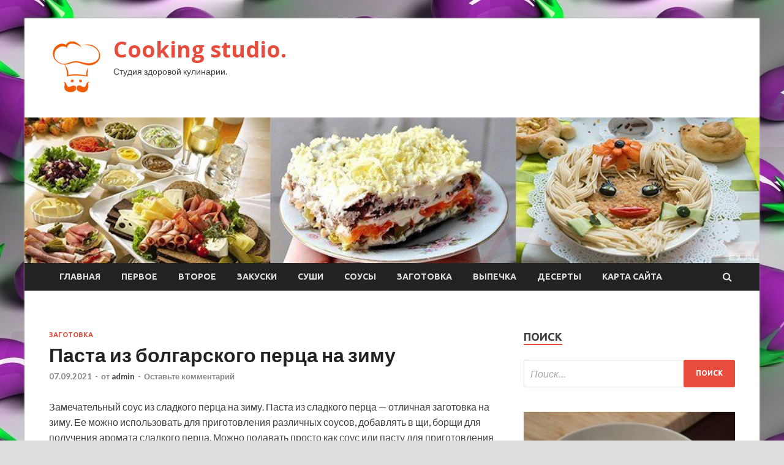

--- FILE ---
content_type: text/html; charset=UTF-8
request_url: http://verandastudios.ru/zagotovka/pasta-iz-bolgarskogo-perca-na-zimy.html
body_size: 15206
content:
<!DOCTYPE html>
<html lang="ru-RU">
<head>
<meta charset="UTF-8">
<meta name="viewport" content="width=device-width, initial-scale=1">
<link rel="profile" href="http://gmpg.org/xfn/11">

<title>Паста из болгарского перца на зиму &#8212; Cooking studio.</title>
<meta name='robots' content='max-image-preview:large' />
	<style>img:is([sizes="auto" i], [sizes^="auto," i]) { contain-intrinsic-size: 3000px 1500px }</style>
	<link rel='dns-prefetch' href='//fonts.googleapis.com' />
<link rel="alternate" type="application/rss+xml" title="Cooking studio. &raquo; Лента" href="http://verandastudios.ru/feed" />
<link rel="alternate" type="application/rss+xml" title="Cooking studio. &raquo; Лента комментариев" href="http://verandastudios.ru/comments/feed" />
<link rel="alternate" type="application/rss+xml" title="Cooking studio. &raquo; Лента комментариев к &laquo;Паста из болгарского перца на зиму&raquo;" href="http://verandastudios.ru/zagotovka/pasta-iz-bolgarskogo-perca-na-zimy.html/feed" />
<script type="text/javascript">
/* <![CDATA[ */
window._wpemojiSettings = {"baseUrl":"https:\/\/s.w.org\/images\/core\/emoji\/16.0.1\/72x72\/","ext":".png","svgUrl":"https:\/\/s.w.org\/images\/core\/emoji\/16.0.1\/svg\/","svgExt":".svg","source":{"concatemoji":"http:\/\/verandastudios.ru\/wp-includes\/js\/wp-emoji-release.min.js?ver=e59ac5eeff9b45a4a7726635387a663a"}};
/*! This file is auto-generated */
!function(s,n){var o,i,e;function c(e){try{var t={supportTests:e,timestamp:(new Date).valueOf()};sessionStorage.setItem(o,JSON.stringify(t))}catch(e){}}function p(e,t,n){e.clearRect(0,0,e.canvas.width,e.canvas.height),e.fillText(t,0,0);var t=new Uint32Array(e.getImageData(0,0,e.canvas.width,e.canvas.height).data),a=(e.clearRect(0,0,e.canvas.width,e.canvas.height),e.fillText(n,0,0),new Uint32Array(e.getImageData(0,0,e.canvas.width,e.canvas.height).data));return t.every(function(e,t){return e===a[t]})}function u(e,t){e.clearRect(0,0,e.canvas.width,e.canvas.height),e.fillText(t,0,0);for(var n=e.getImageData(16,16,1,1),a=0;a<n.data.length;a++)if(0!==n.data[a])return!1;return!0}function f(e,t,n,a){switch(t){case"flag":return n(e,"\ud83c\udff3\ufe0f\u200d\u26a7\ufe0f","\ud83c\udff3\ufe0f\u200b\u26a7\ufe0f")?!1:!n(e,"\ud83c\udde8\ud83c\uddf6","\ud83c\udde8\u200b\ud83c\uddf6")&&!n(e,"\ud83c\udff4\udb40\udc67\udb40\udc62\udb40\udc65\udb40\udc6e\udb40\udc67\udb40\udc7f","\ud83c\udff4\u200b\udb40\udc67\u200b\udb40\udc62\u200b\udb40\udc65\u200b\udb40\udc6e\u200b\udb40\udc67\u200b\udb40\udc7f");case"emoji":return!a(e,"\ud83e\udedf")}return!1}function g(e,t,n,a){var r="undefined"!=typeof WorkerGlobalScope&&self instanceof WorkerGlobalScope?new OffscreenCanvas(300,150):s.createElement("canvas"),o=r.getContext("2d",{willReadFrequently:!0}),i=(o.textBaseline="top",o.font="600 32px Arial",{});return e.forEach(function(e){i[e]=t(o,e,n,a)}),i}function t(e){var t=s.createElement("script");t.src=e,t.defer=!0,s.head.appendChild(t)}"undefined"!=typeof Promise&&(o="wpEmojiSettingsSupports",i=["flag","emoji"],n.supports={everything:!0,everythingExceptFlag:!0},e=new Promise(function(e){s.addEventListener("DOMContentLoaded",e,{once:!0})}),new Promise(function(t){var n=function(){try{var e=JSON.parse(sessionStorage.getItem(o));if("object"==typeof e&&"number"==typeof e.timestamp&&(new Date).valueOf()<e.timestamp+604800&&"object"==typeof e.supportTests)return e.supportTests}catch(e){}return null}();if(!n){if("undefined"!=typeof Worker&&"undefined"!=typeof OffscreenCanvas&&"undefined"!=typeof URL&&URL.createObjectURL&&"undefined"!=typeof Blob)try{var e="postMessage("+g.toString()+"("+[JSON.stringify(i),f.toString(),p.toString(),u.toString()].join(",")+"));",a=new Blob([e],{type:"text/javascript"}),r=new Worker(URL.createObjectURL(a),{name:"wpTestEmojiSupports"});return void(r.onmessage=function(e){c(n=e.data),r.terminate(),t(n)})}catch(e){}c(n=g(i,f,p,u))}t(n)}).then(function(e){for(var t in e)n.supports[t]=e[t],n.supports.everything=n.supports.everything&&n.supports[t],"flag"!==t&&(n.supports.everythingExceptFlag=n.supports.everythingExceptFlag&&n.supports[t]);n.supports.everythingExceptFlag=n.supports.everythingExceptFlag&&!n.supports.flag,n.DOMReady=!1,n.readyCallback=function(){n.DOMReady=!0}}).then(function(){return e}).then(function(){var e;n.supports.everything||(n.readyCallback(),(e=n.source||{}).concatemoji?t(e.concatemoji):e.wpemoji&&e.twemoji&&(t(e.twemoji),t(e.wpemoji)))}))}((window,document),window._wpemojiSettings);
/* ]]> */
</script>
<style id='wp-emoji-styles-inline-css' type='text/css'>

	img.wp-smiley, img.emoji {
		display: inline !important;
		border: none !important;
		box-shadow: none !important;
		height: 1em !important;
		width: 1em !important;
		margin: 0 0.07em !important;
		vertical-align: -0.1em !important;
		background: none !important;
		padding: 0 !important;
	}
</style>
<link rel='stylesheet' id='wp-block-library-css' href='http://verandastudios.ru/wp-includes/css/dist/block-library/style.min.css?ver=e59ac5eeff9b45a4a7726635387a663a' type='text/css' media='all' />
<style id='classic-theme-styles-inline-css' type='text/css'>
/*! This file is auto-generated */
.wp-block-button__link{color:#fff;background-color:#32373c;border-radius:9999px;box-shadow:none;text-decoration:none;padding:calc(.667em + 2px) calc(1.333em + 2px);font-size:1.125em}.wp-block-file__button{background:#32373c;color:#fff;text-decoration:none}
</style>
<style id='global-styles-inline-css' type='text/css'>
:root{--wp--preset--aspect-ratio--square: 1;--wp--preset--aspect-ratio--4-3: 4/3;--wp--preset--aspect-ratio--3-4: 3/4;--wp--preset--aspect-ratio--3-2: 3/2;--wp--preset--aspect-ratio--2-3: 2/3;--wp--preset--aspect-ratio--16-9: 16/9;--wp--preset--aspect-ratio--9-16: 9/16;--wp--preset--color--black: #000000;--wp--preset--color--cyan-bluish-gray: #abb8c3;--wp--preset--color--white: #ffffff;--wp--preset--color--pale-pink: #f78da7;--wp--preset--color--vivid-red: #cf2e2e;--wp--preset--color--luminous-vivid-orange: #ff6900;--wp--preset--color--luminous-vivid-amber: #fcb900;--wp--preset--color--light-green-cyan: #7bdcb5;--wp--preset--color--vivid-green-cyan: #00d084;--wp--preset--color--pale-cyan-blue: #8ed1fc;--wp--preset--color--vivid-cyan-blue: #0693e3;--wp--preset--color--vivid-purple: #9b51e0;--wp--preset--gradient--vivid-cyan-blue-to-vivid-purple: linear-gradient(135deg,rgba(6,147,227,1) 0%,rgb(155,81,224) 100%);--wp--preset--gradient--light-green-cyan-to-vivid-green-cyan: linear-gradient(135deg,rgb(122,220,180) 0%,rgb(0,208,130) 100%);--wp--preset--gradient--luminous-vivid-amber-to-luminous-vivid-orange: linear-gradient(135deg,rgba(252,185,0,1) 0%,rgba(255,105,0,1) 100%);--wp--preset--gradient--luminous-vivid-orange-to-vivid-red: linear-gradient(135deg,rgba(255,105,0,1) 0%,rgb(207,46,46) 100%);--wp--preset--gradient--very-light-gray-to-cyan-bluish-gray: linear-gradient(135deg,rgb(238,238,238) 0%,rgb(169,184,195) 100%);--wp--preset--gradient--cool-to-warm-spectrum: linear-gradient(135deg,rgb(74,234,220) 0%,rgb(151,120,209) 20%,rgb(207,42,186) 40%,rgb(238,44,130) 60%,rgb(251,105,98) 80%,rgb(254,248,76) 100%);--wp--preset--gradient--blush-light-purple: linear-gradient(135deg,rgb(255,206,236) 0%,rgb(152,150,240) 100%);--wp--preset--gradient--blush-bordeaux: linear-gradient(135deg,rgb(254,205,165) 0%,rgb(254,45,45) 50%,rgb(107,0,62) 100%);--wp--preset--gradient--luminous-dusk: linear-gradient(135deg,rgb(255,203,112) 0%,rgb(199,81,192) 50%,rgb(65,88,208) 100%);--wp--preset--gradient--pale-ocean: linear-gradient(135deg,rgb(255,245,203) 0%,rgb(182,227,212) 50%,rgb(51,167,181) 100%);--wp--preset--gradient--electric-grass: linear-gradient(135deg,rgb(202,248,128) 0%,rgb(113,206,126) 100%);--wp--preset--gradient--midnight: linear-gradient(135deg,rgb(2,3,129) 0%,rgb(40,116,252) 100%);--wp--preset--font-size--small: 13px;--wp--preset--font-size--medium: 20px;--wp--preset--font-size--large: 36px;--wp--preset--font-size--x-large: 42px;--wp--preset--spacing--20: 0.44rem;--wp--preset--spacing--30: 0.67rem;--wp--preset--spacing--40: 1rem;--wp--preset--spacing--50: 1.5rem;--wp--preset--spacing--60: 2.25rem;--wp--preset--spacing--70: 3.38rem;--wp--preset--spacing--80: 5.06rem;--wp--preset--shadow--natural: 6px 6px 9px rgba(0, 0, 0, 0.2);--wp--preset--shadow--deep: 12px 12px 50px rgba(0, 0, 0, 0.4);--wp--preset--shadow--sharp: 6px 6px 0px rgba(0, 0, 0, 0.2);--wp--preset--shadow--outlined: 6px 6px 0px -3px rgba(255, 255, 255, 1), 6px 6px rgba(0, 0, 0, 1);--wp--preset--shadow--crisp: 6px 6px 0px rgba(0, 0, 0, 1);}:where(.is-layout-flex){gap: 0.5em;}:where(.is-layout-grid){gap: 0.5em;}body .is-layout-flex{display: flex;}.is-layout-flex{flex-wrap: wrap;align-items: center;}.is-layout-flex > :is(*, div){margin: 0;}body .is-layout-grid{display: grid;}.is-layout-grid > :is(*, div){margin: 0;}:where(.wp-block-columns.is-layout-flex){gap: 2em;}:where(.wp-block-columns.is-layout-grid){gap: 2em;}:where(.wp-block-post-template.is-layout-flex){gap: 1.25em;}:where(.wp-block-post-template.is-layout-grid){gap: 1.25em;}.has-black-color{color: var(--wp--preset--color--black) !important;}.has-cyan-bluish-gray-color{color: var(--wp--preset--color--cyan-bluish-gray) !important;}.has-white-color{color: var(--wp--preset--color--white) !important;}.has-pale-pink-color{color: var(--wp--preset--color--pale-pink) !important;}.has-vivid-red-color{color: var(--wp--preset--color--vivid-red) !important;}.has-luminous-vivid-orange-color{color: var(--wp--preset--color--luminous-vivid-orange) !important;}.has-luminous-vivid-amber-color{color: var(--wp--preset--color--luminous-vivid-amber) !important;}.has-light-green-cyan-color{color: var(--wp--preset--color--light-green-cyan) !important;}.has-vivid-green-cyan-color{color: var(--wp--preset--color--vivid-green-cyan) !important;}.has-pale-cyan-blue-color{color: var(--wp--preset--color--pale-cyan-blue) !important;}.has-vivid-cyan-blue-color{color: var(--wp--preset--color--vivid-cyan-blue) !important;}.has-vivid-purple-color{color: var(--wp--preset--color--vivid-purple) !important;}.has-black-background-color{background-color: var(--wp--preset--color--black) !important;}.has-cyan-bluish-gray-background-color{background-color: var(--wp--preset--color--cyan-bluish-gray) !important;}.has-white-background-color{background-color: var(--wp--preset--color--white) !important;}.has-pale-pink-background-color{background-color: var(--wp--preset--color--pale-pink) !important;}.has-vivid-red-background-color{background-color: var(--wp--preset--color--vivid-red) !important;}.has-luminous-vivid-orange-background-color{background-color: var(--wp--preset--color--luminous-vivid-orange) !important;}.has-luminous-vivid-amber-background-color{background-color: var(--wp--preset--color--luminous-vivid-amber) !important;}.has-light-green-cyan-background-color{background-color: var(--wp--preset--color--light-green-cyan) !important;}.has-vivid-green-cyan-background-color{background-color: var(--wp--preset--color--vivid-green-cyan) !important;}.has-pale-cyan-blue-background-color{background-color: var(--wp--preset--color--pale-cyan-blue) !important;}.has-vivid-cyan-blue-background-color{background-color: var(--wp--preset--color--vivid-cyan-blue) !important;}.has-vivid-purple-background-color{background-color: var(--wp--preset--color--vivid-purple) !important;}.has-black-border-color{border-color: var(--wp--preset--color--black) !important;}.has-cyan-bluish-gray-border-color{border-color: var(--wp--preset--color--cyan-bluish-gray) !important;}.has-white-border-color{border-color: var(--wp--preset--color--white) !important;}.has-pale-pink-border-color{border-color: var(--wp--preset--color--pale-pink) !important;}.has-vivid-red-border-color{border-color: var(--wp--preset--color--vivid-red) !important;}.has-luminous-vivid-orange-border-color{border-color: var(--wp--preset--color--luminous-vivid-orange) !important;}.has-luminous-vivid-amber-border-color{border-color: var(--wp--preset--color--luminous-vivid-amber) !important;}.has-light-green-cyan-border-color{border-color: var(--wp--preset--color--light-green-cyan) !important;}.has-vivid-green-cyan-border-color{border-color: var(--wp--preset--color--vivid-green-cyan) !important;}.has-pale-cyan-blue-border-color{border-color: var(--wp--preset--color--pale-cyan-blue) !important;}.has-vivid-cyan-blue-border-color{border-color: var(--wp--preset--color--vivid-cyan-blue) !important;}.has-vivid-purple-border-color{border-color: var(--wp--preset--color--vivid-purple) !important;}.has-vivid-cyan-blue-to-vivid-purple-gradient-background{background: var(--wp--preset--gradient--vivid-cyan-blue-to-vivid-purple) !important;}.has-light-green-cyan-to-vivid-green-cyan-gradient-background{background: var(--wp--preset--gradient--light-green-cyan-to-vivid-green-cyan) !important;}.has-luminous-vivid-amber-to-luminous-vivid-orange-gradient-background{background: var(--wp--preset--gradient--luminous-vivid-amber-to-luminous-vivid-orange) !important;}.has-luminous-vivid-orange-to-vivid-red-gradient-background{background: var(--wp--preset--gradient--luminous-vivid-orange-to-vivid-red) !important;}.has-very-light-gray-to-cyan-bluish-gray-gradient-background{background: var(--wp--preset--gradient--very-light-gray-to-cyan-bluish-gray) !important;}.has-cool-to-warm-spectrum-gradient-background{background: var(--wp--preset--gradient--cool-to-warm-spectrum) !important;}.has-blush-light-purple-gradient-background{background: var(--wp--preset--gradient--blush-light-purple) !important;}.has-blush-bordeaux-gradient-background{background: var(--wp--preset--gradient--blush-bordeaux) !important;}.has-luminous-dusk-gradient-background{background: var(--wp--preset--gradient--luminous-dusk) !important;}.has-pale-ocean-gradient-background{background: var(--wp--preset--gradient--pale-ocean) !important;}.has-electric-grass-gradient-background{background: var(--wp--preset--gradient--electric-grass) !important;}.has-midnight-gradient-background{background: var(--wp--preset--gradient--midnight) !important;}.has-small-font-size{font-size: var(--wp--preset--font-size--small) !important;}.has-medium-font-size{font-size: var(--wp--preset--font-size--medium) !important;}.has-large-font-size{font-size: var(--wp--preset--font-size--large) !important;}.has-x-large-font-size{font-size: var(--wp--preset--font-size--x-large) !important;}
:where(.wp-block-post-template.is-layout-flex){gap: 1.25em;}:where(.wp-block-post-template.is-layout-grid){gap: 1.25em;}
:where(.wp-block-columns.is-layout-flex){gap: 2em;}:where(.wp-block-columns.is-layout-grid){gap: 2em;}
:root :where(.wp-block-pullquote){font-size: 1.5em;line-height: 1.6;}
</style>
<link rel='stylesheet' id='hitmag-fonts-css' href='//fonts.googleapis.com/css?family=Ubuntu%3A400%2C500%2C700%7CLato%3A400%2C700%2C400italic%2C700italic%7COpen+Sans%3A400%2C400italic%2C700&#038;subset=latin%2Clatin-ext' type='text/css' media='all' />
<link rel='stylesheet' id='font-awesome-css' href='http://verandastudios.ru/wp-content/themes/hitmag/css/font-awesome.min.css?ver=4.7.0' type='text/css' media='all' />
<link rel='stylesheet' id='hitmag-style-css' href='http://verandastudios.ru/wp-content/themes/hitmag/style.css?ver=e59ac5eeff9b45a4a7726635387a663a' type='text/css' media='all' />
<link rel='stylesheet' id='jquery-flexslider-css' href='http://verandastudios.ru/wp-content/themes/hitmag/css/flexslider.css?ver=e59ac5eeff9b45a4a7726635387a663a' type='text/css' media='screen' />
<link rel='stylesheet' id='jquery-magnific-popup-css' href='http://verandastudios.ru/wp-content/themes/hitmag/css/magnific-popup.css?ver=e59ac5eeff9b45a4a7726635387a663a' type='text/css' media='all' />
<script type="text/javascript" src="http://verandastudios.ru/wp-includes/js/jquery/jquery.min.js?ver=3.7.1" id="jquery-core-js"></script>
<script type="text/javascript" src="http://verandastudios.ru/wp-includes/js/jquery/jquery-migrate.min.js?ver=3.4.1" id="jquery-migrate-js"></script>
<!--[if lt IE 9]>
<script type="text/javascript" src="http://verandastudios.ru/wp-content/themes/hitmag/js/html5shiv.min.js?ver=e59ac5eeff9b45a4a7726635387a663a" id="html5shiv-js"></script>
<![endif]-->
<link rel="https://api.w.org/" href="http://verandastudios.ru/wp-json/" /><link rel="alternate" title="JSON" type="application/json" href="http://verandastudios.ru/wp-json/wp/v2/posts/2048" /><link rel="EditURI" type="application/rsd+xml" title="RSD" href="http://verandastudios.ru/xmlrpc.php?rsd" />

<link rel="canonical" href="http://verandastudios.ru/zagotovka/pasta-iz-bolgarskogo-perca-na-zimy.html" />
<link rel='shortlink' href='http://verandastudios.ru/?p=2048' />
<link rel="alternate" title="oEmbed (JSON)" type="application/json+oembed" href="http://verandastudios.ru/wp-json/oembed/1.0/embed?url=http%3A%2F%2Fverandastudios.ru%2Fzagotovka%2Fpasta-iz-bolgarskogo-perca-na-zimy.html" />
<link rel="alternate" title="oEmbed (XML)" type="text/xml+oembed" href="http://verandastudios.ru/wp-json/oembed/1.0/embed?url=http%3A%2F%2Fverandastudios.ru%2Fzagotovka%2Fpasta-iz-bolgarskogo-perca-na-zimy.html&#038;format=xml" />
<link rel="pingback" href="http://verandastudios.ru/xmlrpc.php"><style type="text/css" id="custom-background-css">
body.custom-background { background-image: url("http://verandastudios.ru/wp-content/uploads/2021/09/kulinariya2.jpg"); background-position: left top; background-size: auto; background-repeat: repeat; background-attachment: scroll; }
</style>
	<link rel="icon" href="http://verandastudios.ru/wp-content/uploads/2021/09/kulinariya-150x150.png" sizes="32x32" />
<link rel="icon" href="http://verandastudios.ru/wp-content/uploads/2021/09/kulinariya-e1630778733226.png" sizes="192x192" />
<link rel="apple-touch-icon" href="http://verandastudios.ru/wp-content/uploads/2021/09/kulinariya-e1630778733226.png" />
<meta name="msapplication-TileImage" content="http://verandastudios.ru/wp-content/uploads/2021/09/kulinariya-e1630778733226.png" />
<link rel="alternate" type="application/rss+xml" title="RSS" href="http://verandastudios.ru/rsslatest.xml" /></head>

<body class="wp-singular post-template-default single single-post postid-2048 single-format-standard custom-background wp-custom-logo wp-theme-hitmag th-right-sidebar">

<div id="page" class="site hitmag-wrapper">
	<a class="skip-link screen-reader-text" href="#content">Перейти к содержимому</a>

	<header id="masthead" class="site-header" role="banner">
		
		
		<div class="header-main-area">
			<div class="hm-container">
			<div class="site-branding">
				<div class="site-branding-content">
					<div class="hm-logo">
						<a href="http://verandastudios.ru/" class="custom-logo-link" rel="home"><img width="90" height="100" src="http://verandastudios.ru/wp-content/uploads/2021/09/kulinariya-e1630778733226.png" class="custom-logo" alt="Cooking studio." decoding="async" /></a>					</div><!-- .hm-logo -->

					<div class="hm-site-title">
													<p class="site-title"><a href="http://verandastudios.ru/" rel="home">Cooking studio.</a></p>
													<p class="site-description">Студия здоровой кулинарии.</p>
											</div><!-- .hm-site-title -->
				</div><!-- .site-branding-content -->
			</div><!-- .site-branding -->

						</div><!-- .hm-container -->
		</div><!-- .header-main-area -->

		<div class="hm-header-image"><img src="http://verandastudios.ru/wp-content/uploads/2021/09/cocking_studio_croped.jpg" height="199" width="1005" alt="" /></div>
		<div class="hm-nav-container">
			<nav id="site-navigation" class="main-navigation" role="navigation">
				<div class="hm-container">
				<div class="menu-glavnoe-menyu-container"><ul id="primary-menu" class="menu"><li id="menu-item-16" class="menu-item menu-item-type-custom menu-item-object-custom menu-item-home menu-item-16"><a href="http://verandastudios.ru/">Главная</a></li>
<li id="menu-item-343" class="menu-item menu-item-type-taxonomy menu-item-object-category menu-item-343"><a href="http://verandastudios.ru/category/pervoe">Первое</a></li>
<li id="menu-item-338" class="menu-item menu-item-type-taxonomy menu-item-object-category menu-item-338"><a href="http://verandastudios.ru/category/vtoroe">Второе</a></li>
<li id="menu-item-342" class="menu-item menu-item-type-taxonomy menu-item-object-category menu-item-342"><a href="http://verandastudios.ru/category/zakuski">Закуски</a></li>
<li id="menu-item-345" class="menu-item menu-item-type-taxonomy menu-item-object-category menu-item-345"><a href="http://verandastudios.ru/category/sushi">Суши</a></li>
<li id="menu-item-344" class="menu-item menu-item-type-taxonomy menu-item-object-category menu-item-344"><a href="http://verandastudios.ru/category/sousy">Соусы</a></li>
<li id="menu-item-341" class="menu-item menu-item-type-taxonomy menu-item-object-category current-post-ancestor current-menu-parent current-post-parent menu-item-341"><a href="http://verandastudios.ru/category/zagotovka">Заготовка</a></li>
<li id="menu-item-339" class="menu-item menu-item-type-taxonomy menu-item-object-category menu-item-339"><a href="http://verandastudios.ru/category/vypechka">Выпечка</a></li>
<li id="menu-item-340" class="menu-item menu-item-type-taxonomy menu-item-object-category menu-item-340"><a href="http://verandastudios.ru/category/deserty">Десерты</a></li>
<li id="menu-item-346" class="menu-item menu-item-type-post_type menu-item-object-page menu-item-346"><a href="http://verandastudios.ru/karta-sajta">Карта сайта</a></li>
</ul></div>
									<div class="hm-search-button-icon"></div>
					<div class="hm-search-box-container">
						<div class="hm-search-box">
							<form role="search" method="get" class="search-form" action="http://verandastudios.ru/">
				<label>
					<span class="screen-reader-text">Найти:</span>
					<input type="search" class="search-field" placeholder="Поиск&hellip;" value="" name="s" />
				</label>
				<input type="submit" class="search-submit" value="Поиск" />
			</form>						</div><!-- th-search-box -->
					</div><!-- .th-search-box-container -->
								</div><!-- .hm-container -->
			</nav><!-- #site-navigation -->
			<a href="#" class="navbutton" id="main-nav-button">Главное меню</a>
			<div class="responsive-mainnav"></div>
		</div><!-- .hm-nav-container -->

		
	</header><!-- #masthead -->

	<div id="content" class="site-content">
		<div class="hm-container">

	<div id="primary" class="content-area">
		<main id="main" class="site-main" role="main">

		
<article id="post-2048" class="hitmag-single post-2048 post type-post status-publish format-standard has-post-thumbnail hentry category-zagotovka">
	<header class="entry-header">
		<div class="cat-links"><a href="http://verandastudios.ru/category/zagotovka" rel="category tag">Заготовка</a></div><h1 class="entry-title">Паста из болгарского перца на зиму</h1>		<div class="entry-meta">
			<span class="posted-on"><a href="http://verandastudios.ru/zagotovka/pasta-iz-bolgarskogo-perca-na-zimy.html" rel="bookmark"><time class="entry-date published updated" datetime="2021-09-07T10:00:10+03:00">07.09.2021</time></a></span><span class="meta-sep"> - </span><span class="byline"> от <span class="author vcard"><a class="url fn n" href="http://verandastudios.ru/author/admin">admin</a></span></span><span class="meta-sep"> - </span><span class="comments-link"><a href="http://verandastudios.ru/zagotovka/pasta-iz-bolgarskogo-perca-na-zimy.html#respond">Оставьте комментарий</a></span>		</div><!-- .entry-meta -->
		
	</header><!-- .entry-header -->
	
	

	<div class="entry-content">
		<p itemprop='description'>Замечательный соус из сладкого перца на зиму. Паста из сладкого перца &#8212; отличная заготовка на зиму. Ее можно использовать для приготовления различных соусов, добавлять в щи, борщи для получения аромата сладкого перца. Можно подавать просто как соус или пасту для приготовления бутербродов.</p>
<ol class="breadcrumbs" itemprop="breadcrumb" itemscope itemtype="http://schema.org/BreadcrumbList">Ингредиенты и как готовить</h2>
<p> <img decoding="async" alt="Паста из болгарского перца на зиму" src="/wp-content/uploads/2021/09/pasta-iz-bolgarskogo-perca-na-zimu-f3f9cf8.jpg" class="aligncenter" />  					 						 					 				 							 							 						 						 						 					                    </p>
<h3>ингредиенты на  6 	 			 			 		 порций </h3>
<p> 	 	 		 			 				 			 			Изменить состав 		 		 			Единицы измерения 			 				чайная ложка5 млдесертная ложка10 млстоловая ложка20 млстакан200 мл 			 		 	Блюдо рассчитано на 6 порций. 				</p>
<p> 					 						 							 						 					  					 					 				&nbsp;Болгарский перец &#8212; 500 гр </p>
<p> 					 						 							 						 					  					 					 				&nbsp;Лук репчатый &#8212; 50 гр </p>
<p> 					 						 							 						 					  					 					 				&nbsp;Подсолнечное масло &#8212; 1.5 стол.л. </p>
<p> 					 						 							 						 					  					 					 				&nbsp;Соль &#8212; 0.5 чайн.л. </p>
<p> 					 						 							 						 					  					 					 				&nbsp;Сахар &#8212; 1 чайн.л. </p>
<p> 					 						 							 						 					  					 					 				&nbsp;Вода &#8212; 0.5 стак. </p>
<p> 					 						 							 						 					  					 					 				&nbsp;Уксусная эссенция &#8212; 0.5 чайн.л. </p>
<h2>Пошаговое приготовление</h2>
<ol class="clf instructions" itemprop="recipeInstructions">
<li class="clf">
<h4> Шаг 1:</h4>
<p> <img decoding="async" alt="Паста из болгарского перца на зиму" src="/wp-content/uploads/2021/09/pasta-iz-bolgarskogo-perca-na-zimu-5b3e15b.jpg" class="aligncenter" /></p>
<p class="instruction">Для приготовления рецепта &quot;Паста из болгарского перца на зиму&quot; нужно взять сладкий болгарский перец, лучше ярко-красного или оранжевого цвета &#8212; так соус получится красивее. Еще нам понадобится репчатый лук, соль, сахар и немного уксуса. Для тушения добавляем полстакана воды.</p>
</li>
<li class="clf">
<h4> Шаг 2:</h4>
<p> <img decoding="async" alt="Паста из болгарского перца на зиму" src="/wp-content/uploads/2021/09/pasta-iz-bolgarskogo-perca-na-zimu-90bd63b.jpg" class="aligncenter" /></p>
<p class="instruction">Все овощи перед приготовлением предварительно вымойте, очистите от кожуры и кожицы те, которые это требуют. У перца удалите семянные коробочки, разрезав его пополам. Репчатый лук очистите и нарежьте произвольно &#8212; нарезка всех овощей не играет значения. все будет в итоге пробиваться блендером.</p>
</li>
<li class="clf">
<h4> Шаг 3:</h4>
<p> <img decoding="async" alt="Паста из болгарского перца на зиму" src="/wp-content/uploads/2021/09/pasta-iz-bolgarskogo-perca-na-zimu-970900c.jpg" class="aligncenter" /></p>
<p class="instruction">Нарежьте так же произвольно перец. Можно его предварительно запечь и очистить от кожицы &#8212; тогда наш соус-паста получится совсем нежной. Но это занимает много времени, поэтому сейчас в основном в этом рецепте используется погружной блендер &#8212; замена совсем не плохая, надо сказать. Мелкие частички кожицы совсем не чувствуются.</p>
</li>
<li class="clf">
<h4> Шаг 4:</h4>
<p> <img decoding="async" alt="Паста из болгарского перца на зиму" src="/wp-content/uploads/2021/09/pasta-iz-bolgarskogo-perca-na-zimu-d3fe767.jpg" class="aligncenter" /></p>
<p class="instruction">Сложите подготовленные овощи в сотейник или казан &#8212; лучше с антипригарным покрытием или с толстым дном, именно такая посуда лучше всего подходит для приготовления зимних заготовок. Поставьте на плиту, добавьте немного воды и варите под крышкой на медленном огне до мягкости перца и лука &#8212; около получаса хватит.</p>
</li>
<li class="clf">
<h4> Шаг 5:</h4>
<p> <img decoding="async" alt="Паста из болгарского перца на зиму" src="/wp-content/uploads/2021/09/pasta-iz-bolgarskogo-perca-na-zimu-bd5a38a.jpg" class="aligncenter" /></p>
<p class="instruction">Теперь пробейте овощную массу погружным блендером, или можно использовать блендер-стакан, любой иной измельчитель. Тонкость измельчения регулируйте на свой вкус, кто-то любит, чтобы оставались небольшие кусочки.</p>
</li>
<li class="clf">
<h4> Шаг 6:</h4>
<p> <img decoding="async" alt="Паста из болгарского перца на зиму" src="/wp-content/uploads/2021/09/pasta-iz-bolgarskogo-perca-na-zimu-a33cc2c.jpg" class="aligncenter" /></p>
<p class="instruction">Добавьте в полученную пасту из сладкого перца соль, сахар, немного уксуса или лимонной кислоты при желании и снова доведите до кипения. Варите при медленном кипении до получения желаемой густоты соуса.</p>
</li>
<li class="clf">
<h4> Шаг 7:</h4>
<p> <img decoding="async" alt="Паста из болгарского перца на зиму" src="/wp-content/uploads/2021/09/pasta-iz-bolgarskogo-perca-na-zimu-8e34a58.jpg" class="aligncenter" /></p>
<p class="instruction">Разлейте готовую пасту из сладкого перца в подготовленные заранее стерильные баночки и укупорьте прокипяченными крышками. Отправьте заготовку на зиму из сладкого перца под теплое полотенце/плед до полного остывания. Хранить можно в комнатных условиях.</p>
</li>
</ol>
<p>А можн опасту разложить в формочки для заморозки и заморозить. Потом переложить в пластиковый пакет или формочку и хранить в морозилке, доставая по мере необходимости.</p>
<p> 	 		Добавляй фотоотчеты и получай денежные призы! 	  	 		Добавляй рецепты и получай денежные призы!</p>
<p>Источник: <a href="http://1000.menu/cooking/39136-pasta-iz-bolgarskogo-perca-na-zimu" rel="nofollow noopener" target="_blank"><br />
1000.menu</a> </p>
	</div><!-- .entry-content -->

	<footer class="entry-footer">
			</footer><!-- .entry-footer -->
</article><!-- #post-## -->

    <div class="hm-related-posts">
    
    <div class="wt-container">
        <h4 class="widget-title">Похожие записи</h4>
    </div>

    <div class="hmrp-container">

        
                <div class="hm-rel-post">
                    <a href="http://verandastudios.ru/zagotovka/domashniaia-tyshenka-v-avtoklave-kyrinaia.html" rel="bookmark" title="Домашняя тушенка в автоклаве куриная">
                        <img width="348" height="215" src="http://verandastudios.ru/wp-content/uploads/2021/09/domashnjaja-tushenka-v-avtoklave-kurinaja-b585ba9-348x215.jpg" class="attachment-hitmag-grid size-hitmag-grid wp-post-image" alt="" decoding="async" fetchpriority="high" />                    </a>
                    <h3 class="post-title">
                        <a href="http://verandastudios.ru/zagotovka/domashniaia-tyshenka-v-avtoklave-kyrinaia.html" rel="bookmark" title="Домашняя тушенка в автоклаве куриная">
                            Домашняя тушенка в автоклаве куриная                        </a>
                    </h3>
                    <p class="hms-meta"><time class="entry-date published updated" datetime="2021-09-13T18:00:17+03:00">13.09.2021</time></p>
                </div>
            
            
                <div class="hm-rel-post">
                    <a href="http://verandastudios.ru/zagotovka/baklajany-po-koreiski-na-zimy.html" rel="bookmark" title="Баклажаны по корейски на зиму">
                        <img width="348" height="215" src="http://verandastudios.ru/wp-content/uploads/2021/09/baklazhany-po-korejski-na-zimu-ac37d83-348x215.jpg" class="attachment-hitmag-grid size-hitmag-grid wp-post-image" alt="" decoding="async" />                    </a>
                    <h3 class="post-title">
                        <a href="http://verandastudios.ru/zagotovka/baklajany-po-koreiski-na-zimy.html" rel="bookmark" title="Баклажаны по корейски на зиму">
                            Баклажаны по корейски на зиму                        </a>
                    </h3>
                    <p class="hms-meta"><time class="entry-date published updated" datetime="2021-09-13T18:00:11+03:00">13.09.2021</time></p>
                </div>
            
            
                <div class="hm-rel-post">
                    <a href="http://verandastudios.ru/zagotovka/ostrye-baklajany-na-zimy-zakyska.html" rel="bookmark" title="Острые баклажаны на зиму закуска">
                        <img width="348" height="215" src="http://verandastudios.ru/wp-content/uploads/2021/09/ostrye-baklazhany-na-zimu-zakuska-6c9c5d1-348x215.jpg" class="attachment-hitmag-grid size-hitmag-grid wp-post-image" alt="" decoding="async" />                    </a>
                    <h3 class="post-title">
                        <a href="http://verandastudios.ru/zagotovka/ostrye-baklajany-na-zimy-zakyska.html" rel="bookmark" title="Острые баклажаны на зиму закуска">
                            Острые баклажаны на зиму закуска                        </a>
                    </h3>
                    <p class="hms-meta"><time class="entry-date published updated" datetime="2021-09-13T18:00:04+03:00">13.09.2021</time></p>
                </div>
            
            
    </div>
    </div>

    
	<nav class="navigation post-navigation" aria-label="Записи">
		<h2 class="screen-reader-text">Навигация по записям</h2>
		<div class="nav-links"><div class="nav-previous"><a href="http://verandastudios.ru/zagotovka/baklajany-s-chesnokom-jarenye-na-zimy.html" rel="prev"><span class="meta-nav" aria-hidden="true">Предыдущая статья</span> <span class="post-title">Баклажаны с чесноком жареные на зиму</span></a></div><div class="nav-next"><a href="http://verandastudios.ru/zagotovka/gryzdi-na-zimy-goriachii-sposob.html" rel="next"><span class="meta-nav" aria-hidden="true">Следующая статья</span> <span class="post-title">Грузди на зиму горячий способ</span></a></div></div>
	</nav><div class="hm-authorbox">

    <div class="hm-author-img">
        <img alt='' src='https://secure.gravatar.com/avatar/5fdb85cac86e45de2473cae2fb150b8501f466c267d3d07ed0727a97153d5b64?s=100&#038;d=mm&#038;r=g' srcset='https://secure.gravatar.com/avatar/5fdb85cac86e45de2473cae2fb150b8501f466c267d3d07ed0727a97153d5b64?s=200&#038;d=mm&#038;r=g 2x' class='avatar avatar-100 photo' height='100' width='100' loading='lazy' decoding='async'/>    </div>

    <div class="hm-author-content">
        <h4 class="author-name">О admin</h4>
        <p class="author-description"></p>
        <a class="author-posts-link" href="http://verandastudios.ru/author/admin" title="admin">
            Посмотреть все записи автора admin &rarr;        </a>
    </div>

</div>﻿
<div id="comments" class="comments-area">

		<div id="respond" class="comment-respond">
		<h3 id="reply-title" class="comment-reply-title">Добавить комментарий</h3><p class="must-log-in">Для отправки комментария вам необходимо <a href="http://verandastudios.ru/administratror_login/?redirect_to=http%3A%2F%2Fverandastudios.ru%2Fzagotovka%2Fpasta-iz-bolgarskogo-perca-na-zimy.html">авторизоваться</a>.</p>	</div><!-- #respond -->
	
</div><!-- #comments -->

		</main><!-- #main -->
	</div><!-- #primary -->

<p></p>

<script async="async" src="https://w.uptolike.com/widgets/v1/zp.js?pid=lf64b348de9aae7155a949d13ff17e3aa3b4da1c44" type="text/javascript"></script>

<aside id="secondary" class="widget-area" role="complementary">
	<section id="search-3" class="widget widget_search"><h4 class="widget-title">Поиск</h4><form role="search" method="get" class="search-form" action="http://verandastudios.ru/">
				<label>
					<span class="screen-reader-text">Найти:</span>
					<input type="search" class="search-field" placeholder="Поиск&hellip;" value="" name="s" />
				</label>
				<input type="submit" class="search-submit" value="Поиск" />
			</form></section><section id="hitmag_dual_category_posts-2" class="widget widget_hitmag_dual_category_posts">		<!-- Category 1 -->
		<div class="hm-dualc-left">
			
                                                                    
                        <div class="hmbd-post">
                                                            <a href="http://verandastudios.ru/deserty/sup-xarcho.html" title="Суп харчо"><img width="348" height="215" src="http://verandastudios.ru/wp-content/uploads/2021/09/sup-harcho-c775c65-348x215.jpg" class="attachment-hitmag-grid size-hitmag-grid wp-post-image" alt="" decoding="async" loading="lazy" /></a>
                            
                            <div class="cat-links"><a href="http://verandastudios.ru/category/deserty" rel="category tag">Десерты</a></div>
                            <h3 class="hmb-entry-title"><a href="http://verandastudios.ru/deserty/sup-xarcho.html" rel="bookmark">Суп харчо</a></h3>						

                            <div class="hmb-entry-meta">
                                <span class="posted-on"><a href="http://verandastudios.ru/deserty/sup-xarcho.html" rel="bookmark"><time class="entry-date published updated" datetime="2021-09-13T01:00:05+03:00">13.09.2021</time></a></span><span class="meta-sep"> - </span><span class="byline"> от <span class="author vcard"><a class="url fn n" href="http://verandastudios.ru/author/admin">admin</a></span></span><span class="meta-sep"> - </span><span class="comments-link"><a href="http://verandastudios.ru/deserty/sup-xarcho.html#respond">Оставьте комментарий</a></span>                            </div><!-- .entry-meta -->

                            <div class="hmb-entry-summary"><p>Ингредиенты грудинка говяжья &nbsp;&mdash; 3&nbsp;кг лук репчатый&nbsp;&mdash; 4&nbsp;шт. масло растительное&nbsp;&mdash; 400&nbsp;мл паста томатная &nbsp;&mdash; 800&nbsp;г томаты в собственном соку&nbsp;&mdash; 800&nbsp;г перец чили&nbsp;&mdash; 1&nbsp;шт. чеснок&nbsp;&mdash; 1&nbsp;головка кориандр&nbsp;&mdash; 1&nbsp;ст. л. уцхо-сунели&nbsp;&mdash; 1&nbsp;ст. &hellip; </p>
</div>
                        </div><!-- .hmbd-post -->

                                                                                                    <div class="hms-post">
                                                            <div class="hms-thumb">
                                    <a href="http://verandastudios.ru/deserty/tort-elena.html" rel="bookmark" title="Торт «Елена»">	
                                        <img width="135" height="93" src="http://verandastudios.ru/wp-content/uploads/2021/09/tort-elena-841572e-135x93.jpg" class="attachment-hitmag-thumbnail size-hitmag-thumbnail wp-post-image" alt="" decoding="async" loading="lazy" />                                    </a>
                                </div>
                                                        <div class="hms-details">
                                <h3 class="hms-title"><a href="http://verandastudios.ru/deserty/tort-elena.html" rel="bookmark">Торт «Елена»</a></h3>                                <p class="hms-meta"><time class="entry-date published updated" datetime="2021-09-08T09:00:06+03:00">08.09.2021</time></p>
                            </div>
                        </div>
                                                                                                    <div class="hms-post">
                                                            <div class="hms-thumb">
                                    <a href="http://verandastudios.ru/deserty/tomatnyj-sup-s-bekonom.html" rel="bookmark" title="Томатный суп с беконом">	
                                        <img width="135" height="93" src="http://verandastudios.ru/wp-content/uploads/2021/09/tomatnyj-sup-s-bekonom-11cc2c7-135x93.jpg" class="attachment-hitmag-thumbnail size-hitmag-thumbnail wp-post-image" alt="" decoding="async" loading="lazy" />                                    </a>
                                </div>
                                                        <div class="hms-details">
                                <h3 class="hms-title"><a href="http://verandastudios.ru/deserty/tomatnyj-sup-s-bekonom.html" rel="bookmark">Томатный суп с беконом</a></h3>                                <p class="hms-meta"><time class="entry-date published updated" datetime="2021-09-06T09:00:05+03:00">06.09.2021</time></p>
                            </div>
                        </div>
                                                                                                    <div class="hms-post">
                                                            <div class="hms-thumb">
                                    <a href="http://verandastudios.ru/deserty/rybnaya-solyanka.html" rel="bookmark" title="Рыбная солянка">	
                                        <img width="135" height="93" src="http://verandastudios.ru/wp-content/uploads/2021/09/rybnaja-soljanka-7370bc4-135x93.jpg" class="attachment-hitmag-thumbnail size-hitmag-thumbnail wp-post-image" alt="" decoding="async" loading="lazy" />                                    </a>
                                </div>
                                                        <div class="hms-details">
                                <h3 class="hms-title"><a href="http://verandastudios.ru/deserty/rybnaya-solyanka.html" rel="bookmark">Рыбная солянка</a></h3>                                <p class="hms-meta"><time class="entry-date published updated" datetime="2021-09-06T01:00:13+03:00">06.09.2021</time></p>
                            </div>
                        </div>
                                                                                                    <div class="hms-post">
                                                            <div class="hms-thumb">
                                    <a href="http://verandastudios.ru/deserty/borshh-s-indejkoj.html" rel="bookmark" title="Борщ с индейкой">	
                                        <img width="135" height="93" src="http://verandastudios.ru/wp-content/uploads/2021/09/borshh-s-indejkoj-4e12d9b-135x93.jpg" class="attachment-hitmag-thumbnail size-hitmag-thumbnail wp-post-image" alt="" decoding="async" loading="lazy" />                                    </a>
                                </div>
                                                        <div class="hms-details">
                                <h3 class="hms-title"><a href="http://verandastudios.ru/deserty/borshh-s-indejkoj.html" rel="bookmark">Борщ с индейкой</a></h3>                                <p class="hms-meta"><time class="entry-date published updated" datetime="2021-09-06T01:00:08+03:00">06.09.2021</time></p>
                            </div>
                        </div>
                                                                                                    <div class="hms-post">
                                                            <div class="hms-thumb">
                                    <a href="http://verandastudios.ru/deserty/kartofelnaya-zapekanka-s-frikadelkami.html" rel="bookmark" title="Картофельная запеканка с фрикадельками">	
                                        <img width="135" height="93" src="http://verandastudios.ru/wp-content/uploads/2021/09/kartofelnaja-zapekanka-s-frikadelkami-ee43e93-135x93.jpg" class="attachment-hitmag-thumbnail size-hitmag-thumbnail wp-post-image" alt="" decoding="async" loading="lazy" />                                    </a>
                                </div>
                                                        <div class="hms-details">
                                <h3 class="hms-title"><a href="http://verandastudios.ru/deserty/kartofelnaya-zapekanka-s-frikadelkami.html" rel="bookmark">Картофельная запеканка с фрикадельками</a></h3>                                <p class="hms-meta"><time class="entry-date published updated" datetime="2021-09-06T01:00:05+03:00">06.09.2021</time></p>
                            </div>
                        </div>
                                                                                    
		</div><!-- .hm-dualc-left -->


		<!-- Category 2 -->

		<div class="hm-dualc-right">
			
							
                            
                    <div class="hmbd-post">
                                                    <a href="http://verandastudios.ru/vypechka/keks-na-smetane-s-izumom.html" title="Кекс на сметане с изюмом"><img width="348" height="215" src="http://verandastudios.ru/wp-content/uploads/2021/09/keks-na-smetane-s-izjumom-65bf9cd-348x215.jpg" class="attachment-hitmag-grid size-hitmag-grid wp-post-image" alt="" decoding="async" loading="lazy" /></a>
                        
                        <div class="cat-links"><a href="http://verandastudios.ru/category/vypechka" rel="category tag">Выпечка</a></div>
                        <h3 class="hmb-entry-title"><a href="http://verandastudios.ru/vypechka/keks-na-smetane-s-izumom.html" rel="bookmark">Кекс на сметане с изюмом</a></h3>						
                        
                        <div class="hmb-entry-meta">
                                <span class="posted-on"><a href="http://verandastudios.ru/vypechka/keks-na-smetane-s-izumom.html" rel="bookmark"><time class="entry-date published updated" datetime="2021-09-07T00:00:09+03:00">07.09.2021</time></a></span><span class="meta-sep"> - </span><span class="byline"> от <span class="author vcard"><a class="url fn n" href="http://verandastudios.ru/author/admin">admin</a></span></span><span class="meta-sep"> - </span><span class="comments-link"><a href="http://verandastudios.ru/vypechka/keks-na-smetane-s-izumom.html#respond">Оставьте комментарий</a></span>                        </div><!-- .entry-meta -->
                        <div class="hmb-entry-summary"><p>Расскажу вам, как приготовить очень и очень вкусный кекс с изюмом. Простой рецепт приготовления нежного, сочного и ароматного кекса на сметане в духовке наверняка оценят все любители домашней выпечки. Он &hellip; </p>
</div>
                    </div><!-- .hmdb-post -->
                    
                                                                    
                    <div class="hms-post">
                                                    <div class="hms-thumb">
                                <a href="http://verandastudios.ru/vypechka/tvorojnyi-pirog-s-iablokami.html" rel="bookmark" title="Творожный пирог с яблоками">	
                                    <img width="135" height="93" src="http://verandastudios.ru/wp-content/uploads/2021/09/tvorozhnyj-pirog-s-jablokami-1be6d90-135x93.jpg" class="attachment-hitmag-thumbnail size-hitmag-thumbnail wp-post-image" alt="" decoding="async" loading="lazy" />                                </a>
                            </div>
                                                <div class="hms-details">
                            <h3 class="hms-title"><a href="http://verandastudios.ru/vypechka/tvorojnyi-pirog-s-iablokami.html" rel="bookmark">Творожный пирог с яблоками</a></h3>                            <p class="hms-meta"><time class="entry-date published updated" datetime="2021-09-07T00:00:05+03:00">07.09.2021</time></p>
                        </div>
                    </div>

                                                                    
                    <div class="hms-post">
                                                    <div class="hms-thumb">
                                <a href="http://verandastudios.ru/vypechka/keks-s-klukvoi.html" rel="bookmark" title="Кекс с клюквой">	
                                    <img width="135" height="93" src="http://verandastudios.ru/wp-content/uploads/2021/09/keks-s-kljukvoj-91e4a23-135x93.jpg" class="attachment-hitmag-thumbnail size-hitmag-thumbnail wp-post-image" alt="" decoding="async" loading="lazy" />                                </a>
                            </div>
                                                <div class="hms-details">
                            <h3 class="hms-title"><a href="http://verandastudios.ru/vypechka/keks-s-klukvoi.html" rel="bookmark">Кекс с клюквой</a></h3>                            <p class="hms-meta"><time class="entry-date published updated" datetime="2021-09-06T16:00:09+03:00">06.09.2021</time></p>
                        </div>
                    </div>

                                                                    
                    <div class="hms-post">
                                                    <div class="hms-thumb">
                                <a href="http://verandastudios.ru/vypechka/mannik-na-kefire-s-iablokami.html" rel="bookmark" title="Манник на кефире с яблоками">	
                                    <img width="135" height="93" src="http://verandastudios.ru/wp-content/uploads/2021/09/mannik-na-kefire-s-jablokami-22c2c2b-135x93.jpg" class="attachment-hitmag-thumbnail size-hitmag-thumbnail wp-post-image" alt="" decoding="async" loading="lazy" />                                </a>
                            </div>
                                                <div class="hms-details">
                            <h3 class="hms-title"><a href="http://verandastudios.ru/vypechka/mannik-na-kefire-s-iablokami.html" rel="bookmark">Манник на кефире с яблоками</a></h3>                            <p class="hms-meta"><time class="entry-date published updated" datetime="2021-09-06T16:00:07+03:00">06.09.2021</time></p>
                        </div>
                    </div>

                                                                    
                    <div class="hms-post">
                                                    <div class="hms-thumb">
                                <a href="http://verandastudios.ru/vypechka/syrniki-po-kievski.html" rel="bookmark" title="Сырники по-киевски">	
                                    <img width="135" height="93" src="http://verandastudios.ru/wp-content/uploads/2021/09/syrniki-po-kievski-934fce3-135x93.jpg" class="attachment-hitmag-thumbnail size-hitmag-thumbnail wp-post-image" alt="" decoding="async" loading="lazy" />                                </a>
                            </div>
                                                <div class="hms-details">
                            <h3 class="hms-title"><a href="http://verandastudios.ru/vypechka/syrniki-po-kievski.html" rel="bookmark">Сырники по-киевски</a></h3>                            <p class="hms-meta"><time class="entry-date published updated" datetime="2021-09-06T16:00:04+03:00">06.09.2021</time></p>
                        </div>
                    </div>

                                                                    
                    <div class="hms-post">
                                                    <div class="hms-thumb">
                                <a href="http://verandastudios.ru/vypechka/kyrnik-s-kyricei-i-blinami.html" rel="bookmark" title="Курник с курицей и блинами">	
                                    <img width="135" height="93" src="http://verandastudios.ru/wp-content/uploads/2021/09/kurnik-s-kuricej-i-blinami-6afadcb-135x93.jpg" class="attachment-hitmag-thumbnail size-hitmag-thumbnail wp-post-image" alt="" decoding="async" loading="lazy" />                                </a>
                            </div>
                                                <div class="hms-details">
                            <h3 class="hms-title"><a href="http://verandastudios.ru/vypechka/kyrnik-s-kyricei-i-blinami.html" rel="bookmark">Курник с курицей и блинами</a></h3>                            <p class="hms-meta"><time class="entry-date published updated" datetime="2021-09-06T08:00:12+03:00">06.09.2021</time></p>
                        </div>
                    </div>

                                                                                
		</div><!--.hm-dualc-right-->


</section>
		<section id="recent-posts-3" class="widget widget_recent_entries">
		<h4 class="widget-title">Последние записи</h4>
		<ul>
											<li>
					<a href="http://verandastudios.ru/vtoroe/bystryi-keks-po-rysski-v-mikrovolnovke.html">Быстрый кекс по-русски в микроволновке</a>
									</li>
											<li>
					<a href="http://verandastudios.ru/vtoroe/originalnye-svinye-sosiski-s-fistashkami.html">Оригинальные свиные сосиски с фисташками</a>
									</li>
											<li>
					<a href="http://verandastudios.ru/vtoroe/kartoshka-s-kyrinymi-nojkami-pod-syrom-v-dyhovke.html">Картошка с куриными ножками под сыром в духовке</a>
									</li>
											<li>
					<a href="http://verandastudios.ru/sousy/pirog-so-slivami-i-persikami.html">Пирог со сливами и персиками</a>
									</li>
											<li>
					<a href="http://verandastudios.ru/sousy/lobio-iz-fasoli-s-miasom-klassicheskii-recept.html">Лобио из фасоли с мясом (классический рецепт)</a>
									</li>
					</ul>

		</section></aside><!-- #secondary -->	</div><!-- .hm-container -->
	</div><!-- #content -->

	<footer id="colophon" class="site-footer" role="contentinfo">
		<div class="hm-container">
			<div class="footer-widget-area">
				<div class="footer-sidebar" role="complementary">
					<aside id="custom_html-2" class="widget_text widget widget_custom_html"><div class="textwidget custom-html-widget"><p><noindex> <font size="1"><br>
	На сайте могут быть опубликованы материалы 18+! <br>
При цитировании ссылка на источник обязательна.<br>
	</font><br>
</noindex></p></div></aside>				</div><!-- .footer-sidebar -->
		
				<div class="footer-sidebar" role="complementary">
					<aside id="custom_html-3" class="widget_text widget widget_custom_html"><div class="textwidget custom-html-widget"><noindex>
<!--LiveInternet counter--><a href="https://www.liveinternet.ru/click"
target="_blank"><img id="licntEBE1" width="88" height="120" style="border:0" 
title="LiveInternet: показано количество просмотров и посетителей"
src="[data-uri]"
alt=""/></a><script>(function(d,s){d.getElementById("licntEBE1").src=
"https://counter.yadro.ru/hit?t28.11;r"+escape(d.referrer)+
((typeof(s)=="undefined")?"":";s"+s.width+"*"+s.height+"*"+
(s.colorDepth?s.colorDepth:s.pixelDepth))+";u"+escape(d.URL)+
";h"+escape(d.title.substring(0,150))+";"+Math.random()})
(document,screen)</script><!--/LiveInternet-->
</noindex></div></aside>				</div><!-- .footer-sidebar -->		

				<div class="footer-sidebar" role="complementary">
					<aside id="custom_html-4" class="widget_text widget widget_custom_html"><div class="textwidget custom-html-widget"><p><noindex><font size="1"><br>
	Все материалы на данном сайте взяты из открытых источников и предоставляются исключительно в ознакомительных целях. Права на материалы принадлежат их владельцам. Администрация сайта ответственности за содержание материала не несет. Если Вы обнаружили на нашем сайте материалы, которые нарушают авторские права, принадлежащие Вам, Вашей компании или организации, пожалуйста, сообщите нам.<br>
	</font><br>
</noindex></p></div></aside>				</div><!-- .footer-sidebar -->			
			</div><!-- .footer-widget-area -->
		</div><!-- .hm-container -->

		<div class="site-info">
			<div class="hm-container">
				<div class="site-info-owner">
					Авторские права &#169; 2025 <a href="http://verandastudios.ru/" title="Cooking studio." >Cooking studio.</a>.				</div>			
				<div class="site-info-designer">
					
					<span class="sep">  </span>
					
					<span class="sep">  </span>
					
				</div>
			</div><!-- .hm-container -->
		</div><!-- .site-info -->
	</footer><!-- #colophon -->
</div><!-- #page -->


<script type="text/javascript">
<!--
var _acic={dataProvider:10};(function(){var e=document.createElement("script");e.type="text/javascript";e.async=true;e.src="https://www.acint.net/aci.js";var t=document.getElementsByTagName("script")[0];t.parentNode.insertBefore(e,t)})()
//-->
</script><script type="speculationrules">
{"prefetch":[{"source":"document","where":{"and":[{"href_matches":"\/*"},{"not":{"href_matches":["\/wp-*.php","\/wp-admin\/*","\/wp-content\/uploads\/*","\/wp-content\/*","\/wp-content\/plugins\/*","\/wp-content\/themes\/hitmag\/*","\/*\\?(.+)"]}},{"not":{"selector_matches":"a[rel~=\"nofollow\"]"}},{"not":{"selector_matches":".no-prefetch, .no-prefetch a"}}]},"eagerness":"conservative"}]}
</script>
<script type="text/javascript" src="http://verandastudios.ru/wp-content/themes/hitmag/js/navigation.js?ver=20151215" id="hitmag-navigation-js"></script>
<script type="text/javascript" src="http://verandastudios.ru/wp-content/themes/hitmag/js/skip-link-focus-fix.js?ver=20151215" id="hitmag-skip-link-focus-fix-js"></script>
<script type="text/javascript" src="http://verandastudios.ru/wp-content/themes/hitmag/js/jquery.flexslider-min.js?ver=e59ac5eeff9b45a4a7726635387a663a" id="jquery-flexslider-js"></script>
<script type="text/javascript" src="http://verandastudios.ru/wp-content/themes/hitmag/js/scripts.js?ver=e59ac5eeff9b45a4a7726635387a663a" id="hitmag-scripts-js"></script>
<script type="text/javascript" src="http://verandastudios.ru/wp-content/themes/hitmag/js/jquery.magnific-popup.min.js?ver=e59ac5eeff9b45a4a7726635387a663a" id="jquery-magnific-popup-js"></script>
</body>
</html>

--- FILE ---
content_type: application/javascript;charset=utf-8
request_url: https://w.uptolike.com/widgets/v1/version.js?cb=cb__utl_cb_share_1764033074539540
body_size: 395
content:
cb__utl_cb_share_1764033074539540('1ea92d09c43527572b24fe052f11127b');